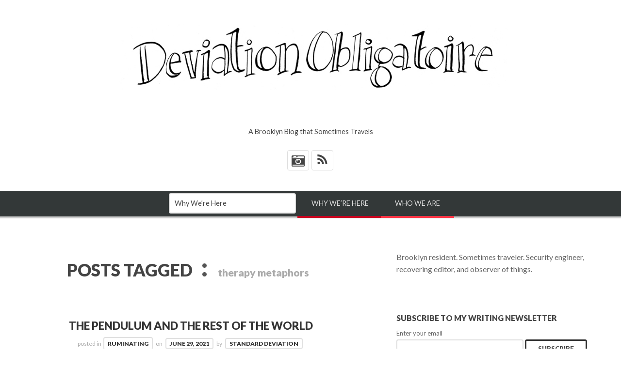

--- FILE ---
content_type: text/html; charset=UTF-8
request_url: https://www.deviationobligatoire.com/tag/therapy-metaphors/
body_size: 16361
content:
<!doctype html>

<html lang="en-US" data-fixed-nav="true">
<head>
	<meta charset="UTF-8">
    <meta name="viewport" content="width=device-width, initial-scale=1, maximum-scale=1">
    <meta http-equiv="X-UA-Compatible" content="IE=edge,chrome=1">
    
	<title>therapy metaphors Archives - Deviation Obligatoire</title>
    
    <!--[if lte IE 9]>
        <script src="https://www.deviationobligatoire.com/wp-content/themes/bloggy-v2-0/js/html5shiv.js"></script>
        <script src="https://www.deviationobligatoire.com/wp-content/themes/bloggy-v2-0/js/selectivizr-min.js"></script>
    <![endif]-->
	
		
	<meta name='robots' content='index, follow, max-image-preview:large, max-snippet:-1, max-video-preview:-1' />

	<!-- This site is optimized with the Yoast SEO plugin v26.5 - https://yoast.com/wordpress/plugins/seo/ -->
	<link rel="canonical" href="https://www.deviationobligatoire.com/tag/therapy-metaphors/" />
	<meta property="og:locale" content="en_US" />
	<meta property="og:type" content="article" />
	<meta property="og:title" content="therapy metaphors Archives - Deviation Obligatoire" />
	<meta property="og:url" content="https://www.deviationobligatoire.com/tag/therapy-metaphors/" />
	<meta property="og:site_name" content="Deviation Obligatoire" />
	<meta name="twitter:card" content="summary_large_image" />
	<meta name="twitter:site" content="@breanneboland" />
	<script type="application/ld+json" class="yoast-schema-graph">{"@context":"https://schema.org","@graph":[{"@type":"CollectionPage","@id":"https://www.deviationobligatoire.com/tag/therapy-metaphors/","url":"https://www.deviationobligatoire.com/tag/therapy-metaphors/","name":"therapy metaphors Archives - Deviation Obligatoire","isPartOf":{"@id":"https://www.deviationobligatoire.com/#website"},"breadcrumb":{"@id":"https://www.deviationobligatoire.com/tag/therapy-metaphors/#breadcrumb"},"inLanguage":"en-US"},{"@type":"BreadcrumbList","@id":"https://www.deviationobligatoire.com/tag/therapy-metaphors/#breadcrumb","itemListElement":[{"@type":"ListItem","position":1,"name":"Home","item":"https://www.deviationobligatoire.com/"},{"@type":"ListItem","position":2,"name":"therapy metaphors"}]},{"@type":"WebSite","@id":"https://www.deviationobligatoire.com/#website","url":"https://www.deviationobligatoire.com/","name":"Deviation Obligatoire","description":"A Brooklyn Blog that Sometimes Travels","potentialAction":[{"@type":"SearchAction","target":{"@type":"EntryPoint","urlTemplate":"https://www.deviationobligatoire.com/?s={search_term_string}"},"query-input":{"@type":"PropertyValueSpecification","valueRequired":true,"valueName":"search_term_string"}}],"inLanguage":"en-US"}]}</script>
	<!-- / Yoast SEO plugin. -->


<link rel='dns-prefetch' href='//fonts.googleapis.com' />
<link rel="alternate" type="application/rss+xml" title="Deviation Obligatoire &raquo; Feed" href="https://www.deviationobligatoire.com/feed/" />
<link rel="alternate" type="application/rss+xml" title="Deviation Obligatoire &raquo; Comments Feed" href="https://www.deviationobligatoire.com/comments/feed/" />
<link rel="alternate" type="application/rss+xml" title="Deviation Obligatoire &raquo; therapy metaphors Tag Feed" href="https://www.deviationobligatoire.com/tag/therapy-metaphors/feed/" />
<style id='wp-img-auto-sizes-contain-inline-css' type='text/css'>
img:is([sizes=auto i],[sizes^="auto," i]){contain-intrinsic-size:3000px 1500px}
/*# sourceURL=wp-img-auto-sizes-contain-inline-css */
</style>
<style id='wp-emoji-styles-inline-css' type='text/css'>

	img.wp-smiley, img.emoji {
		display: inline !important;
		border: none !important;
		box-shadow: none !important;
		height: 1em !important;
		width: 1em !important;
		margin: 0 0.07em !important;
		vertical-align: -0.1em !important;
		background: none !important;
		padding: 0 !important;
	}
/*# sourceURL=wp-emoji-styles-inline-css */
</style>
<style id='wp-block-library-inline-css' type='text/css'>
:root{--wp-block-synced-color:#7a00df;--wp-block-synced-color--rgb:122,0,223;--wp-bound-block-color:var(--wp-block-synced-color);--wp-editor-canvas-background:#ddd;--wp-admin-theme-color:#007cba;--wp-admin-theme-color--rgb:0,124,186;--wp-admin-theme-color-darker-10:#006ba1;--wp-admin-theme-color-darker-10--rgb:0,107,160.5;--wp-admin-theme-color-darker-20:#005a87;--wp-admin-theme-color-darker-20--rgb:0,90,135;--wp-admin-border-width-focus:2px}@media (min-resolution:192dpi){:root{--wp-admin-border-width-focus:1.5px}}.wp-element-button{cursor:pointer}:root .has-very-light-gray-background-color{background-color:#eee}:root .has-very-dark-gray-background-color{background-color:#313131}:root .has-very-light-gray-color{color:#eee}:root .has-very-dark-gray-color{color:#313131}:root .has-vivid-green-cyan-to-vivid-cyan-blue-gradient-background{background:linear-gradient(135deg,#00d084,#0693e3)}:root .has-purple-crush-gradient-background{background:linear-gradient(135deg,#34e2e4,#4721fb 50%,#ab1dfe)}:root .has-hazy-dawn-gradient-background{background:linear-gradient(135deg,#faaca8,#dad0ec)}:root .has-subdued-olive-gradient-background{background:linear-gradient(135deg,#fafae1,#67a671)}:root .has-atomic-cream-gradient-background{background:linear-gradient(135deg,#fdd79a,#004a59)}:root .has-nightshade-gradient-background{background:linear-gradient(135deg,#330968,#31cdcf)}:root .has-midnight-gradient-background{background:linear-gradient(135deg,#020381,#2874fc)}:root{--wp--preset--font-size--normal:16px;--wp--preset--font-size--huge:42px}.has-regular-font-size{font-size:1em}.has-larger-font-size{font-size:2.625em}.has-normal-font-size{font-size:var(--wp--preset--font-size--normal)}.has-huge-font-size{font-size:var(--wp--preset--font-size--huge)}.has-text-align-center{text-align:center}.has-text-align-left{text-align:left}.has-text-align-right{text-align:right}.has-fit-text{white-space:nowrap!important}#end-resizable-editor-section{display:none}.aligncenter{clear:both}.items-justified-left{justify-content:flex-start}.items-justified-center{justify-content:center}.items-justified-right{justify-content:flex-end}.items-justified-space-between{justify-content:space-between}.screen-reader-text{border:0;clip-path:inset(50%);height:1px;margin:-1px;overflow:hidden;padding:0;position:absolute;width:1px;word-wrap:normal!important}.screen-reader-text:focus{background-color:#ddd;clip-path:none;color:#444;display:block;font-size:1em;height:auto;left:5px;line-height:normal;padding:15px 23px 14px;text-decoration:none;top:5px;width:auto;z-index:100000}html :where(.has-border-color){border-style:solid}html :where([style*=border-top-color]){border-top-style:solid}html :where([style*=border-right-color]){border-right-style:solid}html :where([style*=border-bottom-color]){border-bottom-style:solid}html :where([style*=border-left-color]){border-left-style:solid}html :where([style*=border-width]){border-style:solid}html :where([style*=border-top-width]){border-top-style:solid}html :where([style*=border-right-width]){border-right-style:solid}html :where([style*=border-bottom-width]){border-bottom-style:solid}html :where([style*=border-left-width]){border-left-style:solid}html :where(img[class*=wp-image-]){height:auto;max-width:100%}:where(figure){margin:0 0 1em}html :where(.is-position-sticky){--wp-admin--admin-bar--position-offset:var(--wp-admin--admin-bar--height,0px)}@media screen and (max-width:600px){html :where(.is-position-sticky){--wp-admin--admin-bar--position-offset:0px}}

/*# sourceURL=wp-block-library-inline-css */
</style><style id='wp-block-image-inline-css' type='text/css'>
.wp-block-image>a,.wp-block-image>figure>a{display:inline-block}.wp-block-image img{box-sizing:border-box;height:auto;max-width:100%;vertical-align:bottom}@media not (prefers-reduced-motion){.wp-block-image img.hide{visibility:hidden}.wp-block-image img.show{animation:show-content-image .4s}}.wp-block-image[style*=border-radius] img,.wp-block-image[style*=border-radius]>a{border-radius:inherit}.wp-block-image.has-custom-border img{box-sizing:border-box}.wp-block-image.aligncenter{text-align:center}.wp-block-image.alignfull>a,.wp-block-image.alignwide>a{width:100%}.wp-block-image.alignfull img,.wp-block-image.alignwide img{height:auto;width:100%}.wp-block-image .aligncenter,.wp-block-image .alignleft,.wp-block-image .alignright,.wp-block-image.aligncenter,.wp-block-image.alignleft,.wp-block-image.alignright{display:table}.wp-block-image .aligncenter>figcaption,.wp-block-image .alignleft>figcaption,.wp-block-image .alignright>figcaption,.wp-block-image.aligncenter>figcaption,.wp-block-image.alignleft>figcaption,.wp-block-image.alignright>figcaption{caption-side:bottom;display:table-caption}.wp-block-image .alignleft{float:left;margin:.5em 1em .5em 0}.wp-block-image .alignright{float:right;margin:.5em 0 .5em 1em}.wp-block-image .aligncenter{margin-left:auto;margin-right:auto}.wp-block-image :where(figcaption){margin-bottom:1em;margin-top:.5em}.wp-block-image.is-style-circle-mask img{border-radius:9999px}@supports ((-webkit-mask-image:none) or (mask-image:none)) or (-webkit-mask-image:none){.wp-block-image.is-style-circle-mask img{border-radius:0;-webkit-mask-image:url('data:image/svg+xml;utf8,<svg viewBox="0 0 100 100" xmlns="http://www.w3.org/2000/svg"><circle cx="50" cy="50" r="50"/></svg>');mask-image:url('data:image/svg+xml;utf8,<svg viewBox="0 0 100 100" xmlns="http://www.w3.org/2000/svg"><circle cx="50" cy="50" r="50"/></svg>');mask-mode:alpha;-webkit-mask-position:center;mask-position:center;-webkit-mask-repeat:no-repeat;mask-repeat:no-repeat;-webkit-mask-size:contain;mask-size:contain}}:root :where(.wp-block-image.is-style-rounded img,.wp-block-image .is-style-rounded img){border-radius:9999px}.wp-block-image figure{margin:0}.wp-lightbox-container{display:flex;flex-direction:column;position:relative}.wp-lightbox-container img{cursor:zoom-in}.wp-lightbox-container img:hover+button{opacity:1}.wp-lightbox-container button{align-items:center;backdrop-filter:blur(16px) saturate(180%);background-color:#5a5a5a40;border:none;border-radius:4px;cursor:zoom-in;display:flex;height:20px;justify-content:center;opacity:0;padding:0;position:absolute;right:16px;text-align:center;top:16px;width:20px;z-index:100}@media not (prefers-reduced-motion){.wp-lightbox-container button{transition:opacity .2s ease}}.wp-lightbox-container button:focus-visible{outline:3px auto #5a5a5a40;outline:3px auto -webkit-focus-ring-color;outline-offset:3px}.wp-lightbox-container button:hover{cursor:pointer;opacity:1}.wp-lightbox-container button:focus{opacity:1}.wp-lightbox-container button:focus,.wp-lightbox-container button:hover,.wp-lightbox-container button:not(:hover):not(:active):not(.has-background){background-color:#5a5a5a40;border:none}.wp-lightbox-overlay{box-sizing:border-box;cursor:zoom-out;height:100vh;left:0;overflow:hidden;position:fixed;top:0;visibility:hidden;width:100%;z-index:100000}.wp-lightbox-overlay .close-button{align-items:center;cursor:pointer;display:flex;justify-content:center;min-height:40px;min-width:40px;padding:0;position:absolute;right:calc(env(safe-area-inset-right) + 16px);top:calc(env(safe-area-inset-top) + 16px);z-index:5000000}.wp-lightbox-overlay .close-button:focus,.wp-lightbox-overlay .close-button:hover,.wp-lightbox-overlay .close-button:not(:hover):not(:active):not(.has-background){background:none;border:none}.wp-lightbox-overlay .lightbox-image-container{height:var(--wp--lightbox-container-height);left:50%;overflow:hidden;position:absolute;top:50%;transform:translate(-50%,-50%);transform-origin:top left;width:var(--wp--lightbox-container-width);z-index:9999999999}.wp-lightbox-overlay .wp-block-image{align-items:center;box-sizing:border-box;display:flex;height:100%;justify-content:center;margin:0;position:relative;transform-origin:0 0;width:100%;z-index:3000000}.wp-lightbox-overlay .wp-block-image img{height:var(--wp--lightbox-image-height);min-height:var(--wp--lightbox-image-height);min-width:var(--wp--lightbox-image-width);width:var(--wp--lightbox-image-width)}.wp-lightbox-overlay .wp-block-image figcaption{display:none}.wp-lightbox-overlay button{background:none;border:none}.wp-lightbox-overlay .scrim{background-color:#fff;height:100%;opacity:.9;position:absolute;width:100%;z-index:2000000}.wp-lightbox-overlay.active{visibility:visible}@media not (prefers-reduced-motion){.wp-lightbox-overlay.active{animation:turn-on-visibility .25s both}.wp-lightbox-overlay.active img{animation:turn-on-visibility .35s both}.wp-lightbox-overlay.show-closing-animation:not(.active){animation:turn-off-visibility .35s both}.wp-lightbox-overlay.show-closing-animation:not(.active) img{animation:turn-off-visibility .25s both}.wp-lightbox-overlay.zoom.active{animation:none;opacity:1;visibility:visible}.wp-lightbox-overlay.zoom.active .lightbox-image-container{animation:lightbox-zoom-in .4s}.wp-lightbox-overlay.zoom.active .lightbox-image-container img{animation:none}.wp-lightbox-overlay.zoom.active .scrim{animation:turn-on-visibility .4s forwards}.wp-lightbox-overlay.zoom.show-closing-animation:not(.active){animation:none}.wp-lightbox-overlay.zoom.show-closing-animation:not(.active) .lightbox-image-container{animation:lightbox-zoom-out .4s}.wp-lightbox-overlay.zoom.show-closing-animation:not(.active) .lightbox-image-container img{animation:none}.wp-lightbox-overlay.zoom.show-closing-animation:not(.active) .scrim{animation:turn-off-visibility .4s forwards}}@keyframes show-content-image{0%{visibility:hidden}99%{visibility:hidden}to{visibility:visible}}@keyframes turn-on-visibility{0%{opacity:0}to{opacity:1}}@keyframes turn-off-visibility{0%{opacity:1;visibility:visible}99%{opacity:0;visibility:visible}to{opacity:0;visibility:hidden}}@keyframes lightbox-zoom-in{0%{transform:translate(calc((-100vw + var(--wp--lightbox-scrollbar-width))/2 + var(--wp--lightbox-initial-left-position)),calc(-50vh + var(--wp--lightbox-initial-top-position))) scale(var(--wp--lightbox-scale))}to{transform:translate(-50%,-50%) scale(1)}}@keyframes lightbox-zoom-out{0%{transform:translate(-50%,-50%) scale(1);visibility:visible}99%{visibility:visible}to{transform:translate(calc((-100vw + var(--wp--lightbox-scrollbar-width))/2 + var(--wp--lightbox-initial-left-position)),calc(-50vh + var(--wp--lightbox-initial-top-position))) scale(var(--wp--lightbox-scale));visibility:hidden}}
/*# sourceURL=https://www.deviationobligatoire.com/wp-includes/blocks/image/style.min.css */
</style>
<style id='wp-block-paragraph-inline-css' type='text/css'>
.is-small-text{font-size:.875em}.is-regular-text{font-size:1em}.is-large-text{font-size:2.25em}.is-larger-text{font-size:3em}.has-drop-cap:not(:focus):first-letter{float:left;font-size:8.4em;font-style:normal;font-weight:100;line-height:.68;margin:.05em .1em 0 0;text-transform:uppercase}body.rtl .has-drop-cap:not(:focus):first-letter{float:none;margin-left:.1em}p.has-drop-cap.has-background{overflow:hidden}:root :where(p.has-background){padding:1.25em 2.375em}:where(p.has-text-color:not(.has-link-color)) a{color:inherit}p.has-text-align-left[style*="writing-mode:vertical-lr"],p.has-text-align-right[style*="writing-mode:vertical-rl"]{rotate:180deg}
/*# sourceURL=https://www.deviationobligatoire.com/wp-includes/blocks/paragraph/style.min.css */
</style>
<style id='global-styles-inline-css' type='text/css'>
:root{--wp--preset--aspect-ratio--square: 1;--wp--preset--aspect-ratio--4-3: 4/3;--wp--preset--aspect-ratio--3-4: 3/4;--wp--preset--aspect-ratio--3-2: 3/2;--wp--preset--aspect-ratio--2-3: 2/3;--wp--preset--aspect-ratio--16-9: 16/9;--wp--preset--aspect-ratio--9-16: 9/16;--wp--preset--color--black: #000000;--wp--preset--color--cyan-bluish-gray: #abb8c3;--wp--preset--color--white: #ffffff;--wp--preset--color--pale-pink: #f78da7;--wp--preset--color--vivid-red: #cf2e2e;--wp--preset--color--luminous-vivid-orange: #ff6900;--wp--preset--color--luminous-vivid-amber: #fcb900;--wp--preset--color--light-green-cyan: #7bdcb5;--wp--preset--color--vivid-green-cyan: #00d084;--wp--preset--color--pale-cyan-blue: #8ed1fc;--wp--preset--color--vivid-cyan-blue: #0693e3;--wp--preset--color--vivid-purple: #9b51e0;--wp--preset--gradient--vivid-cyan-blue-to-vivid-purple: linear-gradient(135deg,rgb(6,147,227) 0%,rgb(155,81,224) 100%);--wp--preset--gradient--light-green-cyan-to-vivid-green-cyan: linear-gradient(135deg,rgb(122,220,180) 0%,rgb(0,208,130) 100%);--wp--preset--gradient--luminous-vivid-amber-to-luminous-vivid-orange: linear-gradient(135deg,rgb(252,185,0) 0%,rgb(255,105,0) 100%);--wp--preset--gradient--luminous-vivid-orange-to-vivid-red: linear-gradient(135deg,rgb(255,105,0) 0%,rgb(207,46,46) 100%);--wp--preset--gradient--very-light-gray-to-cyan-bluish-gray: linear-gradient(135deg,rgb(238,238,238) 0%,rgb(169,184,195) 100%);--wp--preset--gradient--cool-to-warm-spectrum: linear-gradient(135deg,rgb(74,234,220) 0%,rgb(151,120,209) 20%,rgb(207,42,186) 40%,rgb(238,44,130) 60%,rgb(251,105,98) 80%,rgb(254,248,76) 100%);--wp--preset--gradient--blush-light-purple: linear-gradient(135deg,rgb(255,206,236) 0%,rgb(152,150,240) 100%);--wp--preset--gradient--blush-bordeaux: linear-gradient(135deg,rgb(254,205,165) 0%,rgb(254,45,45) 50%,rgb(107,0,62) 100%);--wp--preset--gradient--luminous-dusk: linear-gradient(135deg,rgb(255,203,112) 0%,rgb(199,81,192) 50%,rgb(65,88,208) 100%);--wp--preset--gradient--pale-ocean: linear-gradient(135deg,rgb(255,245,203) 0%,rgb(182,227,212) 50%,rgb(51,167,181) 100%);--wp--preset--gradient--electric-grass: linear-gradient(135deg,rgb(202,248,128) 0%,rgb(113,206,126) 100%);--wp--preset--gradient--midnight: linear-gradient(135deg,rgb(2,3,129) 0%,rgb(40,116,252) 100%);--wp--preset--font-size--small: 13px;--wp--preset--font-size--medium: 20px;--wp--preset--font-size--large: 36px;--wp--preset--font-size--x-large: 42px;--wp--preset--spacing--20: 0.44rem;--wp--preset--spacing--30: 0.67rem;--wp--preset--spacing--40: 1rem;--wp--preset--spacing--50: 1.5rem;--wp--preset--spacing--60: 2.25rem;--wp--preset--spacing--70: 3.38rem;--wp--preset--spacing--80: 5.06rem;--wp--preset--shadow--natural: 6px 6px 9px rgba(0, 0, 0, 0.2);--wp--preset--shadow--deep: 12px 12px 50px rgba(0, 0, 0, 0.4);--wp--preset--shadow--sharp: 6px 6px 0px rgba(0, 0, 0, 0.2);--wp--preset--shadow--outlined: 6px 6px 0px -3px rgb(255, 255, 255), 6px 6px rgb(0, 0, 0);--wp--preset--shadow--crisp: 6px 6px 0px rgb(0, 0, 0);}:where(.is-layout-flex){gap: 0.5em;}:where(.is-layout-grid){gap: 0.5em;}body .is-layout-flex{display: flex;}.is-layout-flex{flex-wrap: wrap;align-items: center;}.is-layout-flex > :is(*, div){margin: 0;}body .is-layout-grid{display: grid;}.is-layout-grid > :is(*, div){margin: 0;}:where(.wp-block-columns.is-layout-flex){gap: 2em;}:where(.wp-block-columns.is-layout-grid){gap: 2em;}:where(.wp-block-post-template.is-layout-flex){gap: 1.25em;}:where(.wp-block-post-template.is-layout-grid){gap: 1.25em;}.has-black-color{color: var(--wp--preset--color--black) !important;}.has-cyan-bluish-gray-color{color: var(--wp--preset--color--cyan-bluish-gray) !important;}.has-white-color{color: var(--wp--preset--color--white) !important;}.has-pale-pink-color{color: var(--wp--preset--color--pale-pink) !important;}.has-vivid-red-color{color: var(--wp--preset--color--vivid-red) !important;}.has-luminous-vivid-orange-color{color: var(--wp--preset--color--luminous-vivid-orange) !important;}.has-luminous-vivid-amber-color{color: var(--wp--preset--color--luminous-vivid-amber) !important;}.has-light-green-cyan-color{color: var(--wp--preset--color--light-green-cyan) !important;}.has-vivid-green-cyan-color{color: var(--wp--preset--color--vivid-green-cyan) !important;}.has-pale-cyan-blue-color{color: var(--wp--preset--color--pale-cyan-blue) !important;}.has-vivid-cyan-blue-color{color: var(--wp--preset--color--vivid-cyan-blue) !important;}.has-vivid-purple-color{color: var(--wp--preset--color--vivid-purple) !important;}.has-black-background-color{background-color: var(--wp--preset--color--black) !important;}.has-cyan-bluish-gray-background-color{background-color: var(--wp--preset--color--cyan-bluish-gray) !important;}.has-white-background-color{background-color: var(--wp--preset--color--white) !important;}.has-pale-pink-background-color{background-color: var(--wp--preset--color--pale-pink) !important;}.has-vivid-red-background-color{background-color: var(--wp--preset--color--vivid-red) !important;}.has-luminous-vivid-orange-background-color{background-color: var(--wp--preset--color--luminous-vivid-orange) !important;}.has-luminous-vivid-amber-background-color{background-color: var(--wp--preset--color--luminous-vivid-amber) !important;}.has-light-green-cyan-background-color{background-color: var(--wp--preset--color--light-green-cyan) !important;}.has-vivid-green-cyan-background-color{background-color: var(--wp--preset--color--vivid-green-cyan) !important;}.has-pale-cyan-blue-background-color{background-color: var(--wp--preset--color--pale-cyan-blue) !important;}.has-vivid-cyan-blue-background-color{background-color: var(--wp--preset--color--vivid-cyan-blue) !important;}.has-vivid-purple-background-color{background-color: var(--wp--preset--color--vivid-purple) !important;}.has-black-border-color{border-color: var(--wp--preset--color--black) !important;}.has-cyan-bluish-gray-border-color{border-color: var(--wp--preset--color--cyan-bluish-gray) !important;}.has-white-border-color{border-color: var(--wp--preset--color--white) !important;}.has-pale-pink-border-color{border-color: var(--wp--preset--color--pale-pink) !important;}.has-vivid-red-border-color{border-color: var(--wp--preset--color--vivid-red) !important;}.has-luminous-vivid-orange-border-color{border-color: var(--wp--preset--color--luminous-vivid-orange) !important;}.has-luminous-vivid-amber-border-color{border-color: var(--wp--preset--color--luminous-vivid-amber) !important;}.has-light-green-cyan-border-color{border-color: var(--wp--preset--color--light-green-cyan) !important;}.has-vivid-green-cyan-border-color{border-color: var(--wp--preset--color--vivid-green-cyan) !important;}.has-pale-cyan-blue-border-color{border-color: var(--wp--preset--color--pale-cyan-blue) !important;}.has-vivid-cyan-blue-border-color{border-color: var(--wp--preset--color--vivid-cyan-blue) !important;}.has-vivid-purple-border-color{border-color: var(--wp--preset--color--vivid-purple) !important;}.has-vivid-cyan-blue-to-vivid-purple-gradient-background{background: var(--wp--preset--gradient--vivid-cyan-blue-to-vivid-purple) !important;}.has-light-green-cyan-to-vivid-green-cyan-gradient-background{background: var(--wp--preset--gradient--light-green-cyan-to-vivid-green-cyan) !important;}.has-luminous-vivid-amber-to-luminous-vivid-orange-gradient-background{background: var(--wp--preset--gradient--luminous-vivid-amber-to-luminous-vivid-orange) !important;}.has-luminous-vivid-orange-to-vivid-red-gradient-background{background: var(--wp--preset--gradient--luminous-vivid-orange-to-vivid-red) !important;}.has-very-light-gray-to-cyan-bluish-gray-gradient-background{background: var(--wp--preset--gradient--very-light-gray-to-cyan-bluish-gray) !important;}.has-cool-to-warm-spectrum-gradient-background{background: var(--wp--preset--gradient--cool-to-warm-spectrum) !important;}.has-blush-light-purple-gradient-background{background: var(--wp--preset--gradient--blush-light-purple) !important;}.has-blush-bordeaux-gradient-background{background: var(--wp--preset--gradient--blush-bordeaux) !important;}.has-luminous-dusk-gradient-background{background: var(--wp--preset--gradient--luminous-dusk) !important;}.has-pale-ocean-gradient-background{background: var(--wp--preset--gradient--pale-ocean) !important;}.has-electric-grass-gradient-background{background: var(--wp--preset--gradient--electric-grass) !important;}.has-midnight-gradient-background{background: var(--wp--preset--gradient--midnight) !important;}.has-small-font-size{font-size: var(--wp--preset--font-size--small) !important;}.has-medium-font-size{font-size: var(--wp--preset--font-size--medium) !important;}.has-large-font-size{font-size: var(--wp--preset--font-size--large) !important;}.has-x-large-font-size{font-size: var(--wp--preset--font-size--x-large) !important;}
/*# sourceURL=global-styles-inline-css */
</style>

<style id='classic-theme-styles-inline-css' type='text/css'>
/*! This file is auto-generated */
.wp-block-button__link{color:#fff;background-color:#32373c;border-radius:9999px;box-shadow:none;text-decoration:none;padding:calc(.667em + 2px) calc(1.333em + 2px);font-size:1.125em}.wp-block-file__button{background:#32373c;color:#fff;text-decoration:none}
/*# sourceURL=/wp-includes/css/classic-themes.min.css */
</style>
<link rel='stylesheet' id='lato-css' href='https://fonts.googleapis.com/css?family=Lato%3A100%2C300%2C400%2C700%2C900%2C100italic%2C300italic%2C400italic%2C700italic%2C900italic&#038;ver=6.9' type='text/css' media='all' />
<link rel='stylesheet' id='clicker-script-css' href='https://fonts.googleapis.com/css?family=Clicker+Script&#038;ver=6.9' type='text/css' media='all' />
<link rel='stylesheet' id='print-css' href='https://www.deviationobligatoire.com/wp-content/themes/bloggy-v2-0/css/print.css' type='text/css' media='print' />
<link rel='stylesheet' id='grid-css' href='https://www.deviationobligatoire.com/wp-content/themes/bloggy-v2-0/css/grid.css?ver=6.9' type='text/css' media='all' />
<link rel='stylesheet' id='normalize-css' href='https://www.deviationobligatoire.com/wp-content/themes/bloggy-v2-0/css/normalize.css?ver=6.9' type='text/css' media='all' />
<link rel='stylesheet' id='font-awesome-css' href='https://www.deviationobligatoire.com/wp-content/themes/bloggy-v2-0/css/font-awesome.css?ver=6.9' type='text/css' media='all' />
<link rel='stylesheet' id='google-code-prettify-css' href='https://www.deviationobligatoire.com/wp-content/themes/bloggy-v2-0/js/google-code-prettify/prettify.css?ver=6.9' type='text/css' media='all' />
<link rel='stylesheet' id='uniform-css' href='https://www.deviationobligatoire.com/wp-content/themes/bloggy-v2-0/css/uniform.default.css?ver=6.9' type='text/css' media='all' />
<link rel='stylesheet' id='flex-slider-css' href='https://www.deviationobligatoire.com/wp-content/themes/bloggy-v2-0/css/flexslider.css?ver=6.9' type='text/css' media='all' />
<link rel='stylesheet' id='mediaelementplayer-css' href='https://www.deviationobligatoire.com/wp-content/themes/bloggy-v2-0/js/mediaelement/mediaelementplayer.css?ver=6.9' type='text/css' media='all' />
<link rel='stylesheet' id='gamma-gallery-css' href='https://www.deviationobligatoire.com/wp-content/themes/bloggy-v2-0/css/gamma-gallery.css?ver=6.9' type='text/css' media='all' />
<link rel='stylesheet' id='main-css' href='https://www.deviationobligatoire.com/wp-content/themes/bloggy-v2-0/css/main.css?ver=6.9' type='text/css' media='all' />
<link rel='stylesheet' id='fancybox-css' href='https://www.deviationobligatoire.com/wp-content/themes/bloggy-v2-0/css/jquery.fancybox-1.3.4.css?ver=6.9' type='text/css' media='all' />
<link rel='stylesheet' id='wp-fix-css' href='https://www.deviationobligatoire.com/wp-content/themes/bloggy-v2-0/css/wp-fix.css?ver=6.9' type='text/css' media='all' />
<script type="text/javascript" src="https://www.deviationobligatoire.com/wp-includes/js/jquery/jquery.min.js?ver=3.7.1" id="jquery-core-js"></script>
<script type="text/javascript" src="https://www.deviationobligatoire.com/wp-includes/js/jquery/jquery-migrate.min.js?ver=3.4.1" id="jquery-migrate-js"></script>
<link rel="https://api.w.org/" href="https://www.deviationobligatoire.com/wp-json/" /><link rel="alternate" title="JSON" type="application/json" href="https://www.deviationobligatoire.com/wp-json/wp/v2/tags/771" /><link rel="EditURI" type="application/rsd+xml" title="RSD" href="https://www.deviationobligatoire.com/xmlrpc.php?rsd" />
<meta name="generator" content="WordPress 6.9" />

<link rel="stylesheet" type="text/css" href="https://www.deviationobligatoire.com/wp-content/themes/bloggy-v2-0/style.css">

		<link rel="shortcut icon" href="https://www.deviationobligatoire.com/wp-content/uploads/2013/09/favicon.ico">
<link rel="apple-touch-icon-precomposed" href="https://www.deviationobligatoire.com/wp-content/uploads/2013/09/apple-thingy-57x57.png">
<link rel="apple-touch-icon-precomposed" sizes="72x72" href="https://www.deviationobligatoire.com/wp-content/uploads/2013/09/apple-thingy-72x72.png">
<link rel="apple-touch-icon-precomposed" sizes="114x114" href="https://www.deviationobligatoire.com/wp-content/uploads/2013/09/apple-thingy-114x114.png">
<link rel="apple-touch-icon-precomposed" sizes="144x144" href="https://www.deviationobligatoire.com/wp-content/uploads/2013/09/apple-thingy-144x144.png">

<link rel="stylesheet" type="text/css" href="https://fonts.googleapis.com/css?family=Clicker Script">
<link rel="stylesheet" type="text/css" href="https://fonts.googleapis.com/css?family=Lato">
<link rel="stylesheet" type="text/css" href="https://fonts.googleapis.com/css?family=Lato">
<link rel="stylesheet" type="text/css" href="https://fonts.googleapis.com/css?family=Lato">

<style type="text/css">

	.format-link .link-content a:hover, .site-content h1 a:hover { color: #009966; }

	.entry-meta a:hover, .nav-single a:hover, .comment-meta a:hover, .comment-reply-link:hover, .navigation a:hover,
	.post-pagination a:hover, .related-posts a:hover, .archives a:hover, .entry-content a.more-link:hover,
	.launch-wrap a:hover, .archives-tag.post-list a:hover, .tagcloud a:hover, input[type=submit]:hover, input[type=button]:hover,
	button:hover, a.button:hover, .mejs-controls .mejs-time-rail .mejs-time-loaded, .flex-direction-nav a:hover { background-color: #009966; }

	input:not([type=submit]):not([type=button]):not([type=file]):not([type=radio]):not([type=checkbox]):focus,
	textarea:focus, input:focus, select:focus, div.uploader:hover, div.selector.focus, .map iframe { border-color: #009966; }

	.tabs .tab-titles li a.active, .main-navigation ul ul ul:after { border-top-color: #009966; }

	.main-navigation ul ul ul { border-right-color: #009966; }

		
	a { color: #009966; }

	a:hover { color: #48B814; }

	.main-navigation > ul > .current_page_item > a, .main-navigation > ul > .current-menu-item > a { color: #ffffff; }

	h1.site-title, h1.site-title a { font-family: "Clicker Script", Georgia, serif; }

	h1, h2, h3, h4, h5, h6 { font-family: "Lato", Georgia, serif; }

	.main-navigation ul li { font-family: "Lato", Georgia, serif; }

	html { font-family: "Lato", Georgia, serif; }

</style>

		</head>

<body data-rsssl=1 class="archive tag tag-therapy-metaphors tag-771 wp-theme-bloggy-v2-0 wpb-js-composer js-comp-ver-3.6.14.1 vc_responsive">

    <div id="page" class="hfeed site"> 
        <header class="site-header wrapper" role="banner">
			<div class="row">
			    <hgroup>
					<h1 class="site-title">
															<a rel="home" href="https://www.deviationobligatoire.com/">
										<img alt="Deviation Obligatoire" src="https://www.deviationobligatoire.com/wp-content/uploads/2013/08/do-logo-wp3.jpg">
									</a>
													</h1>
					<!-- end .site-title -->
					
					<h2 class="site-description">
						A Brooklyn Blog that Sometimes Travels					</h2>
					<!-- end .site-description -->
			    </hgroup>
				
							<div class="textwidget"><ul class="social">
<li><a target="_blank" class="instagram" href="http://instagram.com/deviation.obligatoire/"></a></li>
<li><a target="_blank" class="rss" href="https://www.deviationobligatoire.com/feed/">&#42;</a></li>
</ul></div>
						
			    <nav id="site-navigation" class="main-navigation clearfix" role="navigation">
					<ul class="menu-default"><li class="page_item page-item-18"><a href="https://www.deviationobligatoire.com/why-we-are-here/">Why We&#8217;re Here</a></li><li class="page_item page-item-24"><a href="https://www.deviationobligatoire.com/who-we-are/">Who We Are</a></li></ul>
			    </nav>
			    <!-- end #site-navigation -->
				
                <div class="header-search">
                    <form id="search-form" role="search" method="get" action="https://www.deviationobligatoire.com/">
						<input type="text" id="search" name="s" value="" placeholder="ENTER KEYWORD" required="required">
						
						<input type="submit" id="search-submit" title="Search" value="&#8594;">
                    </form>
                </div>
				<!-- end .header-search -->
			</div>
			<!-- end .row -->
        </header>
        <!-- end .site-header -->
		
				
        <section id="main" class="middle wrapper">
			<div class="row row-fluid blog-with-sidebar">
<div id="primary" class="site-content span7">
	<div id="content" role="main">
		<div class="post-archive blog-posts row">
			<header class="page-header">
				<h1 class="page-title">
					POSTS TAGGED						
						<span class="on">:</span>
						
						<span>therapy metaphors</span>
				</h1>
				<!-- end .page-title -->
			</header>
			<!-- end .page-header -->
			
			<article id="post-2016" class="clearfix post-2016 post type-post status-publish format-standard hentry category-ruminating tag-capri tag-covid tag-therapy-metaphors">
	<header class="entry-header">
		<h1 class="entry-title">
						<a  rel="bookmark" href="https://www.deviationobligatoire.com/2021/06/29/the-pendulum-and-the-rest-of-the-world/">The Pendulum and the Rest of the World</a>
		</h1>
		<!-- end .entry-title -->
	</header>
	<!-- end .entry-header -->
	
	<footer class="entry-meta">
		<span class="post-category">
			posted in<a href="https://www.deviationobligatoire.com/category/ruminating/" rel="category tag">Ruminating</a>		</span>
		<!-- end .post-category -->
		
		on <a href="https://www.deviationobligatoire.com/2021/06/29/the-pendulum-and-the-rest-of-the-world/" title="10:28 am" rel="bookmark"><time class="entry-date" datetime="2012-11-09T23:15:57+00:00">June 29, 2021</time></a>
		
		<span class="by-author"> by			<span class="author vcard">
				<a class="url fn n" href="https://www.deviationobligatoire.com/author/pantsmuffin/" title="View all posts by Standard Deviation" rel="author">Standard Deviation</a>
			</span>
			<!-- end .author -->
		</span>
		<!-- end .by-author -->
		
		<span class="comments-link">
					</span>
		<!-- end .comments-link -->
		
			</footer>
	<!-- end .entry-meta -->
	
		
	<div class="entry-content">
		
<figure class="wp-block-image size-large"><a href="https://www.deviationobligatoire.com/wp-content/uploads/2021/06/off_capri-scaled.jpeg"><img fetchpriority="high" decoding="async" width="1024" height="768" src="https://www.deviationobligatoire.com/wp-content/uploads/2021/06/off_capri-1024x768.jpeg" alt="" class="wp-image-2020" srcset="https://www.deviationobligatoire.com/wp-content/uploads/2021/06/off_capri-1024x768.jpeg 1024w, https://www.deviationobligatoire.com/wp-content/uploads/2021/06/off_capri-300x225.jpeg 300w, https://www.deviationobligatoire.com/wp-content/uploads/2021/06/off_capri-768x576.jpeg 768w, https://www.deviationobligatoire.com/wp-content/uploads/2021/06/off_capri-1536x1152.jpeg 1536w, https://www.deviationobligatoire.com/wp-content/uploads/2021/06/off_capri-2048x1536.jpeg 2048w, https://www.deviationobligatoire.com/wp-content/uploads/2021/06/off_capri-150x113.jpeg 150w, https://www.deviationobligatoire.com/wp-content/uploads/2021/06/off_capri-1200x900.jpeg 1200w, https://www.deviationobligatoire.com/wp-content/uploads/2021/06/off_capri-400x300.jpeg 400w, https://www.deviationobligatoire.com/wp-content/uploads/2021/06/off_capri-800x600.jpeg 800w, https://www.deviationobligatoire.com/wp-content/uploads/2021/06/off_capri-200x150.jpeg 200w" sizes="(max-width: 1024px) 100vw, 1024px" /></a></figure>



<p>When I started seeing a therapist in 2012, she told me that changes in behavior I made wouldn&#8217;t be graceful at first. &#8220;You&#8217;ll be trying something new,&#8221; she said. &#8220;And usually, when people do something against how they were raised or learned to be, that first try at something new and different results in<em> </em>a <em>clang</em>. Like when a pendulum was in the middle, and you pull it to one side and let go.&#8221;</p>



<p>My Seattle therapist has a way with metaphors. It&#8217;s one of the reason we did such good work together; my brain works that way too. I think about her pendulum a lot lately, because mine is <em>moving</em>.</p>



<p>When the June 15th changeover for California Covid practices was first announced, I said a bunch of faux-chill stuff that sounded responsible to me. &#8220;I probably won&#8217;t change anything immediately,&#8221; I said to my small cat. &#8220;I&#8217;m just going to wait and see how things go for a couple weeks first,&#8221; I told my boyfriend. &#8220;I&#8217;m sure it&#8217;s based on data, but I don&#8217;t need to do anything new right away,&#8221; I said to my empty apartment.</p>



<p>All of this felt true. And yet, as some paths have reopened, allowing possibilities that have felt forbidden for a very long fifteen months, a storm grew behind all of my responsible utterances. The storm <em>yelled</em>.</p>



<p>&#8220;WE COULD GO TO PARIS TOMORROW,&#8221; it said. &#8220;QUIT YOUR JOB, PUT YOUR PASSPORT AND A COUPLE PAIRS OF UNDERWEAR IN A TOTE, WE&#8217;RE GOING TO SFO. YOU SHOULD GO TO DEATH GUILD IMMEDIATELY AND EVERY WEEK FROM NOW ON. WHO&#8217;S TOURING, HOW MANY SHOWS CAN WE GO TO.&#8221;</p>



<p><em>Clang</em>.</p>



<p>The storm yells despite us both being aware that this pandemic and everything going on during it has been hell on my energy. That a couple weeks ago, I walked around SoMa for errands, completely safely, but felt exhausted to the point of wordlessness after two hours. That my lower back has some stuff to say about this &#8220;long nights of dancing&#8221; and &#8220;let&#8217;s go stand at concerts for hours&#8221; shit and has for the last several years. The storm yells, and I howl like a dog singing along to an old country record. Awooooooooo. I wish for things. I long. I&#8217;m so tired.</p>



<p>I&#8217;m starting to let myself think about travel, beyond the part where my thwarted longing shrieks in my brain. Oh, a deal to Ireland, how interesting. Why, I could get into Iceland again? That&#8217;s lovely. I think I&#8217;ve realized that my first long trip after <em>all this</em> probably shouldn&#8217;t be to somewhere I don&#8217;t speak the language, because honestly, English hasn&#8217;t been super reliable when I&#8217;ve spoken to people outside of my house over the last fifteen months. Once I realized I was freaked out, I got a somewhat better handle on it, but I&#8217;m still likely to have an &#8220;Enjoy your coffee!&#8221;/&#8221;You too! Oh god, just kill me&#8221; kind of exchange with people.</p>



<p>In the meantime, I&#8217;m considering things I never would have before. I looked at a sales page for a writing instruction cruise today. A couple of months ago, I began to more viscerally understand what appeals to people about all-inclusive resorts. I <em>get</em> them &#8211; I used to write lengthy and loving descriptions of the properties and their amenities for work &#8211; but the idea of an itinerary and such bounded geography didn&#8217;t appeal. But now I&#8217;m like, &#8220;Fewer choices? For days? And they feed me? Let me think about this.&#8221; I don&#8217;t think I will, but I&#8217;m trying to keep the fact that <a rel="noreferrer noopener" href="https://twitter.com/dumbjavel/status/1368736627187679236" target="_blank">the soft animal of my body needs a vet</a> in mind. Boldly striding out of a hotel on day one has been hard when I&#8217;ve had much more substantial emotional reserves than I do right now. When everything&#8217;s been uncertain and often vaguely humiliating for so long, the once-delightful moments of awkwardly figuring things out in unknown lands doesn&#8217;t sound fun, it just sounds like a spicier version of a dish I&#8217;m already sick of.</p>



<p>I&#8217;ve learned over the last year-plus what travel once did for me. I used it to bring contrast into my life; without it, I have gotten thoroughly sick of my aggressively attractive Oakland neighborhood. I used it to learn more about people; without that distraction, I just went ahead and created my own fictional world that covers like 25 years of imaginary people&#8217;s lives. I used it for a break; without being pulled away from my day to day, it&#8217;s a lot harder to disconnect. I can rock a staycation, but physical and mental distance turned out to be really important. I&#8217;m great at shoving my work phone and laptop into a drawer, but there&#8217;s also value to not endlessly trucking the recycling out to the same bin or still getting the same stupid mail. I need to see other lives. I need to know how other versions of <em>me</em> act and feel. In their absence, I ask larger questions: maybe I should live somewhere else? What are other jobs that a person like me could do?* I&#8217;ve scrutinized all the aspects of my everyday life at this point, and &#8211; unsurprisingly &#8211; they all come up wanting in this era. Because most things, as a default, kinda really fucking sucked. </p>



<p>It&#8217;s the kind of mood that results in me saying, honestly, &#8220;I only like writing.&#8221; Because everything else hurts at least some. Because everything else hurts.</p>



<p>So I dream lightly of Ireland. Of a cabin in Montana by a lake (but with wifi, for god&#8217;s sake). A van on the road with a cat in the passenger seat, a flight to Hawaii. Far but not the farthest. A training-wheels trip, designed to make me happy with the least effort. Not an all-inclusive resort with all its problematic shit, but a gentler version of what felt restorative in the past.</p>



<p>Lots of us are going back to the gym right now. I started climbing again a couple of weeks ago and have felt old functions come back to me. First, I remembered how not to be afraid of heights when I&#8217;m on a sturdy rope. Then my wrists and forearms remembered how not to be exhausted so fast. Most recently, I saw my first visible climbing callus on my left hand; others followed shortly after. It&#8217;s just going to be like that with everything. The body and heart remember. You&#8217;ll still love what you loved before. You&#8217;ll remember how to travel further, be embraced by the unknown, be a part of a wider world that has so much to show you.</p>



<p>It&#8217;s just going to take a bit. The pendulum will swing wildly before settling into the new normal. It&#8217;ll be messy, but I believe we&#8217;ll find a good middle ground eventually. I&#8217;ll see you there.</p>



<p>*Answer: nothing as well paid or as consistently interesting as what I&#8217;m already doing.</p>
		
			</div>
	<!-- end .entry-content -->
</article>
<!-- end .post -->			
						<!-- post nav -->
			<nav class="navigation" role="navigation">
				<div class="nav-previous"></div>
				
				<div class="nav-next"></div>
			</nav>
			<!-- end post nav -->
				</div>
		<!-- end .search-results -->
	</div>
	<!-- end #content -->
</div>
<!-- end #primary -->

			<div id="secondary" class="widget-area span5" role="complementary">
				<aside id="block-3" class="widget widget_block widget_text">
<p>Brooklyn resident. Sometimes traveler. Security engineer, recovering editor, and observer of things.</p>
</aside><aside id="custom_html-3" class="widget_text widget widget_custom_html"><h3 class="widget-title">Subscribe to my writing newsletter</h3><div class="textwidget custom-html-widget"><form
  action="https://buttondown.email/api/emails/embed-subscribe/optionalbutencouraged"
  method="post"
  target="popupwindow"
  onsubmit="window.open('https://buttondown.email/optionalbutencouraged', 'popupwindow')"
  class="embeddable-buttondown-form"
>
  <label for="bd-email">Enter your email</label>
  <input type="email" name="email" id="bd-email" />
  <input type="hidden" value="1" name="embed" />
  <input type="submit" value="Subscribe" />
  <p>
    <a href="https://buttondown.email" target="_blank">Powered by Buttondown.</a>
  </p>
</form></div></aside>
		<aside id="recent-posts-2" class="widget widget_recent_entries">
		<h3 class="widget-title">Recent Posts</h3>
		<ul>
											<li>
					<a href="https://www.deviationobligatoire.com/2024/12/05/onward-wormhole-onsite-writing-workshops-for-introverts/">Onward, Wormhole: Onsite Writing Workshops for Introverts</a>
									</li>
											<li>
					<a href="https://www.deviationobligatoire.com/2024/07/15/no-thank-you-random-man-or-agency-in-the-time-of-covid/">No Thank You, Random Man, or: Agency in the Time of Covid</a>
									</li>
											<li>
					<a href="https://www.deviationobligatoire.com/2024/06/25/impractical-travel-on-taking-amtrak-from-new-york-city-to-toronto/">Impractical Travel: on Taking Amtrak from New York City to Toronto</a>
									</li>
											<li>
					<a href="https://www.deviationobligatoire.com/2024/04/15/the-uk-in-pints-part-one-london-glasgow-belfast-dublin/">The UK in Pints, Part One: London, Glasgow, Belfast, Dublin</a>
									</li>
											<li>
					<a href="https://www.deviationobligatoire.com/2022/06/14/conference-travel-philadelphia-and-awp-2022-march-19-26/">Conference Travel! Philadelphia and AWP 2022, March 19-26</a>
									</li>
					</ul>

		</aside><aside id="tag_cloud-3" class="widget widget_tag_cloud"><h3 class="widget-title">The Majestic Tag Herd</h3><div class="tagcloud"><a href="https://www.deviationobligatoire.com/tag/adventures-with-friends/" class="tag-cloud-link tag-link-16 tag-link-position-1" style="font-size: 13.140625pt;" aria-label="adventures with friends (8 items)">adventures with friends</a>
<a href="https://www.deviationobligatoire.com/tag/bay-area/" class="tag-cloud-link tag-link-680 tag-link-position-2" style="font-size: 9.3125pt;" aria-label="bay area (3 items)">bay area</a>
<a href="https://www.deviationobligatoire.com/tag/belgium/" class="tag-cloud-link tag-link-606 tag-link-position-3" style="font-size: 9.3125pt;" aria-label="belgium (3 items)">belgium</a>
<a href="https://www.deviationobligatoire.com/tag/bikes/" class="tag-cloud-link tag-link-24 tag-link-position-4" style="font-size: 8pt;" aria-label="bikes (2 items)">bikes</a>
<a href="https://www.deviationobligatoire.com/tag/california/" class="tag-cloud-link tag-link-681 tag-link-position-5" style="font-size: 11.28125pt;" aria-label="california (5 items)">california</a>
<a href="https://www.deviationobligatoire.com/tag/capitol-hill/" class="tag-cloud-link tag-link-6 tag-link-position-6" style="font-size: 17.84375pt;" aria-label="capitol hill (23 items)">capitol hill</a>
<a href="https://www.deviationobligatoire.com/tag/coffee/" class="tag-cloud-link tag-link-93 tag-link-position-7" style="font-size: 10.40625pt;" aria-label="coffee (4 items)">coffee</a>
<a href="https://www.deviationobligatoire.com/tag/copenhagen/" class="tag-cloud-link tag-link-715 tag-link-position-8" style="font-size: 9.3125pt;" aria-label="copenhagen (3 items)">copenhagen</a>
<a href="https://www.deviationobligatoire.com/tag/denmark/" class="tag-cloud-link tag-link-716 tag-link-position-9" style="font-size: 10.40625pt;" aria-label="denmark (4 items)">denmark</a>
<a href="https://www.deviationobligatoire.com/tag/downtown/" class="tag-cloud-link tag-link-62 tag-link-position-10" style="font-size: 12.046875pt;" aria-label="downtown (6 items)">downtown</a>
<a href="https://www.deviationobligatoire.com/tag/europe/" class="tag-cloud-link tag-link-599 tag-link-position-11" style="font-size: 9.3125pt;" aria-label="Europe (3 items)">Europe</a>
<a href="https://www.deviationobligatoire.com/tag/flickr/" class="tag-cloud-link tag-link-342 tag-link-position-12" style="font-size: 9.3125pt;" aria-label="flickr (3 items)">flickr</a>
<a href="https://www.deviationobligatoire.com/tag/get-off-my-lawn/" class="tag-cloud-link tag-link-21 tag-link-position-13" style="font-size: 8pt;" aria-label="get off my lawn (2 items)">get off my lawn</a>
<a href="https://www.deviationobligatoire.com/tag/good-graffiti/" class="tag-cloud-link tag-link-9 tag-link-position-14" style="font-size: 10.40625pt;" aria-label="good graffiti (4 items)">good graffiti</a>
<a href="https://www.deviationobligatoire.com/tag/hawaii/" class="tag-cloud-link tag-link-257 tag-link-position-15" style="font-size: 9.3125pt;" aria-label="hawaii (3 items)">hawaii</a>
<a href="https://www.deviationobligatoire.com/tag/history-is-lies-anyway/" class="tag-cloud-link tag-link-34 tag-link-position-16" style="font-size: 8pt;" aria-label="history is lies anyway (2 items)">history is lies anyway</a>
<a href="https://www.deviationobligatoire.com/tag/honolulu/" class="tag-cloud-link tag-link-259 tag-link-position-17" style="font-size: 9.3125pt;" aria-label="honolulu (3 items)">honolulu</a>
<a href="https://www.deviationobligatoire.com/tag/iceland/" class="tag-cloud-link tag-link-485 tag-link-position-18" style="font-size: 11.28125pt;" aria-label="iceland (5 items)">iceland</a>
<a href="https://www.deviationobligatoire.com/tag/international-district/" class="tag-cloud-link tag-link-677 tag-link-position-19" style="font-size: 9.3125pt;" aria-label="international district (3 items)">international district</a>
<a href="https://www.deviationobligatoire.com/tag/london/" class="tag-cloud-link tag-link-598 tag-link-position-20" style="font-size: 13.140625pt;" aria-label="London (8 items)">London</a>
<a href="https://www.deviationobligatoire.com/tag/mexico/" class="tag-cloud-link tag-link-472 tag-link-position-21" style="font-size: 9.3125pt;" aria-label="mexico (3 items)">mexico</a>
<a href="https://www.deviationobligatoire.com/tag/museums/" class="tag-cloud-link tag-link-113 tag-link-position-22" style="font-size: 9.3125pt;" aria-label="museums (3 items)">museums</a>
<a href="https://www.deviationobligatoire.com/tag/new-york/" class="tag-cloud-link tag-link-103 tag-link-position-23" style="font-size: 13.6875pt;" aria-label="new york (9 items)">new york</a>
<a href="https://www.deviationobligatoire.com/tag/oakland/" class="tag-cloud-link tag-link-665 tag-link-position-24" style="font-size: 13.6875pt;" aria-label="oakland (9 items)">oakland</a>
<a href="https://www.deviationobligatoire.com/tag/paris/" class="tag-cloud-link tag-link-287 tag-link-position-25" style="font-size: 9.3125pt;" aria-label="paris (3 items)">paris</a>
<a href="https://www.deviationobligatoire.com/tag/pike-place-market/" class="tag-cloud-link tag-link-61 tag-link-position-26" style="font-size: 10.40625pt;" aria-label="pike place market (4 items)">pike place market</a>
<a href="https://www.deviationobligatoire.com/tag/podcasts/" class="tag-cloud-link tag-link-223 tag-link-position-27" style="font-size: 12.046875pt;" aria-label="podcasts (6 items)">podcasts</a>
<a href="https://www.deviationobligatoire.com/tag/public-art/" class="tag-cloud-link tag-link-56 tag-link-position-28" style="font-size: 12.59375pt;" aria-label="public art (7 items)">public art</a>
<a href="https://www.deviationobligatoire.com/tag/reykjavik/" class="tag-cloud-link tag-link-486 tag-link-position-29" style="font-size: 10.40625pt;" aria-label="reykjavik (4 items)">reykjavik</a>
<a href="https://www.deviationobligatoire.com/tag/ruminations/" class="tag-cloud-link tag-link-41 tag-link-position-30" style="font-size: 8pt;" aria-label="ruminations (2 items)">ruminations</a>
<a href="https://www.deviationobligatoire.com/tag/san-francisco/" class="tag-cloud-link tag-link-45 tag-link-position-31" style="font-size: 15.65625pt;" aria-label="san francisco (14 items)">san francisco</a>
<a href="https://www.deviationobligatoire.com/tag/seattle/" class="tag-cloud-link tag-link-675 tag-link-position-32" style="font-size: 22pt;" aria-label="seattle (57 items)">seattle</a>
<a href="https://www.deviationobligatoire.com/tag/shes-talking-about-paris-again/" class="tag-cloud-link tag-link-46 tag-link-position-33" style="font-size: 17.1875pt;" aria-label="she&#039;s talking about paris again (20 items)">she&#039;s talking about paris again</a>
<a href="https://www.deviationobligatoire.com/tag/shit-be-hilly/" class="tag-cloud-link tag-link-13 tag-link-position-34" style="font-size: 8pt;" aria-label="shit be hilly (2 items)">shit be hilly</a>
<a href="https://www.deviationobligatoire.com/tag/sometimes-you-look-down/" class="tag-cloud-link tag-link-3 tag-link-position-35" style="font-size: 9.3125pt;" aria-label="sometimes you look down (3 items)">sometimes you look down</a>
<a href="https://www.deviationobligatoire.com/tag/stockholm/" class="tag-cloud-link tag-link-712 tag-link-position-36" style="font-size: 12.046875pt;" aria-label="Stockholm (6 items)">Stockholm</a>
<a href="https://www.deviationobligatoire.com/tag/street-art/" class="tag-cloud-link tag-link-292 tag-link-position-37" style="font-size: 11.28125pt;" aria-label="street art (5 items)">street art</a>
<a href="https://www.deviationobligatoire.com/tag/sweden/" class="tag-cloud-link tag-link-711 tag-link-position-38" style="font-size: 12.59375pt;" aria-label="Sweden (7 items)">Sweden</a>
<a href="https://www.deviationobligatoire.com/tag/the-waterfront/" class="tag-cloud-link tag-link-35 tag-link-position-39" style="font-size: 9.3125pt;" aria-label="the waterfront (3 items)">the waterfront</a>
<a href="https://www.deviationobligatoire.com/tag/tokyo/" class="tag-cloud-link tag-link-661 tag-link-position-40" style="font-size: 10.40625pt;" aria-label="tokyo (4 items)">tokyo</a>
<a href="https://www.deviationobligatoire.com/tag/trends-in-modern-art/" class="tag-cloud-link tag-link-115 tag-link-position-41" style="font-size: 9.3125pt;" aria-label="trends in modern art (3 items)">trends in modern art</a>
<a href="https://www.deviationobligatoire.com/tag/unknown-territory/" class="tag-cloud-link tag-link-14 tag-link-position-42" style="font-size: 9.3125pt;" aria-label="unknown territory (3 items)">unknown territory</a>
<a href="https://www.deviationobligatoire.com/tag/untapped-cities/" class="tag-cloud-link tag-link-79 tag-link-position-43" style="font-size: 10.40625pt;" aria-label="untapped cities (4 items)">untapped cities</a>
<a href="https://www.deviationobligatoire.com/tag/washington/" class="tag-cloud-link tag-link-149 tag-link-position-44" style="font-size: 9.3125pt;" aria-label="washington (3 items)">washington</a>
<a href="https://www.deviationobligatoire.com/tag/whats-that-palm-tree/" class="tag-cloud-link tag-link-26 tag-link-position-45" style="font-size: 8pt;" aria-label="what&#039;s that palm tree (2 items)">what&#039;s that palm tree</a></div>
</aside><aside id="archives-2" class="widget widget_archive"><h3 class="widget-title">Archives</h3>
			<ul>
					<li><a href='https://www.deviationobligatoire.com/2024/12/'>December 2024</a></li>
	<li><a href='https://www.deviationobligatoire.com/2024/07/'>July 2024</a></li>
	<li><a href='https://www.deviationobligatoire.com/2024/06/'>June 2024</a></li>
	<li><a href='https://www.deviationobligatoire.com/2024/04/'>April 2024</a></li>
	<li><a href='https://www.deviationobligatoire.com/2022/06/'>June 2022</a></li>
	<li><a href='https://www.deviationobligatoire.com/2022/01/'>January 2022</a></li>
	<li><a href='https://www.deviationobligatoire.com/2021/12/'>December 2021</a></li>
	<li><a href='https://www.deviationobligatoire.com/2021/08/'>August 2021</a></li>
	<li><a href='https://www.deviationobligatoire.com/2021/07/'>July 2021</a></li>
	<li><a href='https://www.deviationobligatoire.com/2021/06/'>June 2021</a></li>
	<li><a href='https://www.deviationobligatoire.com/2021/05/'>May 2021</a></li>
	<li><a href='https://www.deviationobligatoire.com/2020/12/'>December 2020</a></li>
	<li><a href='https://www.deviationobligatoire.com/2020/04/'>April 2020</a></li>
	<li><a href='https://www.deviationobligatoire.com/2019/08/'>August 2019</a></li>
	<li><a href='https://www.deviationobligatoire.com/2017/02/'>February 2017</a></li>
	<li><a href='https://www.deviationobligatoire.com/2017/01/'>January 2017</a></li>
	<li><a href='https://www.deviationobligatoire.com/2016/11/'>November 2016</a></li>
	<li><a href='https://www.deviationobligatoire.com/2016/06/'>June 2016</a></li>
	<li><a href='https://www.deviationobligatoire.com/2016/03/'>March 2016</a></li>
	<li><a href='https://www.deviationobligatoire.com/2016/02/'>February 2016</a></li>
	<li><a href='https://www.deviationobligatoire.com/2016/01/'>January 2016</a></li>
	<li><a href='https://www.deviationobligatoire.com/2015/11/'>November 2015</a></li>
	<li><a href='https://www.deviationobligatoire.com/2015/09/'>September 2015</a></li>
	<li><a href='https://www.deviationobligatoire.com/2015/08/'>August 2015</a></li>
	<li><a href='https://www.deviationobligatoire.com/2015/04/'>April 2015</a></li>
	<li><a href='https://www.deviationobligatoire.com/2014/11/'>November 2014</a></li>
	<li><a href='https://www.deviationobligatoire.com/2014/10/'>October 2014</a></li>
	<li><a href='https://www.deviationobligatoire.com/2014/09/'>September 2014</a></li>
	<li><a href='https://www.deviationobligatoire.com/2014/08/'>August 2014</a></li>
	<li><a href='https://www.deviationobligatoire.com/2014/07/'>July 2014</a></li>
	<li><a href='https://www.deviationobligatoire.com/2014/06/'>June 2014</a></li>
	<li><a href='https://www.deviationobligatoire.com/2014/05/'>May 2014</a></li>
	<li><a href='https://www.deviationobligatoire.com/2014/04/'>April 2014</a></li>
	<li><a href='https://www.deviationobligatoire.com/2014/03/'>March 2014</a></li>
	<li><a href='https://www.deviationobligatoire.com/2014/02/'>February 2014</a></li>
	<li><a href='https://www.deviationobligatoire.com/2014/01/'>January 2014</a></li>
	<li><a href='https://www.deviationobligatoire.com/2013/12/'>December 2013</a></li>
	<li><a href='https://www.deviationobligatoire.com/2013/11/'>November 2013</a></li>
	<li><a href='https://www.deviationobligatoire.com/2013/10/'>October 2013</a></li>
	<li><a href='https://www.deviationobligatoire.com/2013/09/'>September 2013</a></li>
	<li><a href='https://www.deviationobligatoire.com/2013/08/'>August 2013</a></li>
			</ul>

			</aside>			</div>
			<!-- end #secondary -->
		
			</div>
			<!-- end .row .row-fluid -->
        </section>
        <!-- end #main -->
		
        <footer class="site-footer wrapper" role="contentinfo">
			<div class="row">
				<div id="supplementary" class="row-fluid">
									</div>
				<!-- end #supplementary -->
				
				<div class="site-info">
									</div>
				<!-- end .site-info -->
			</div>
			<!-- end .row -->
        </footer>
        <!-- end .site-footer -->
    </div>
    <!-- end #PAGE -->
	
	<script type="speculationrules">
{"prefetch":[{"source":"document","where":{"and":[{"href_matches":"/*"},{"not":{"href_matches":["/wp-*.php","/wp-admin/*","/wp-content/uploads/*","/wp-content/*","/wp-content/plugins/*","/wp-content/themes/bloggy-v2-0/*","/*\\?(.+)"]}},{"not":{"selector_matches":"a[rel~=\"nofollow\"]"}},{"not":{"selector_matches":".no-prefetch, .no-prefetch a"}}]},"eagerness":"conservative"}]}
</script>
<script type="text/javascript">

  var _gaq = _gaq || [];
  _gaq.push(['_setAccount', 'UA-43469620-1']);
  _gaq.push(['_trackPageview']);

  (function() {
    var ga = document.createElement('script'); ga.type = 'text/javascript'; ga.async = true;
    ga.src = ('https:' == document.location.protocol ? 'https://ssl' : 'http://www') + '.google-analytics.com/ga.js';
    var s = document.getElementsByTagName('script')[0]; s.parentNode.insertBefore(ga, s);
  })();

</script><script type="text/javascript" src="https://www.deviationobligatoire.com/wp-content/themes/bloggy-v2-0/js/detectmobilebrowser.js" id="detectmobilebrowser-js"></script>
<script type="text/javascript" src="https://www.deviationobligatoire.com/wp-content/themes/bloggy-v2-0/js/modernizr.js" id="modernizr-js"></script>
<script type="text/javascript" src="https://www.deviationobligatoire.com/wp-includes/js/imagesloaded.min.js?ver=5.0.0" id="imagesloaded-js"></script>
<script type="text/javascript" src="https://www.deviationobligatoire.com/wp-content/themes/bloggy-v2-0/js/jquery.fitvids.js" id="fitvids-js"></script>
<script type="text/javascript" src="https://www.deviationobligatoire.com/wp-content/themes/bloggy-v2-0/js/google-code-prettify/prettify.js" id="google-code-prettify-js"></script>
<script type="text/javascript" src="https://www.deviationobligatoire.com/wp-content/themes/bloggy-v2-0/js/jquery.uniform.min.js" id="uniform-js"></script>
<script type="text/javascript" src="https://www.deviationobligatoire.com/wp-content/themes/bloggy-v2-0/wpbakery/js_composer/assets/lib/flexslider/jquery.flexslider-min.js?ver=3.6.14.1" id="flexslider-js"></script>
<script type="text/javascript" src="https://www.deviationobligatoire.com/wp-content/themes/bloggy-v2-0/js/mediaelement/mediaelement-and-player.min.js" id="mediaelement-and-player-js"></script>
<script type="text/javascript" src="https://www.deviationobligatoire.com/wp-content/themes/bloggy-v2-0/js/jquery.isotope.min.js" id="iso-tope-js"></script>
<script type="text/javascript" src="https://www.deviationobligatoire.com/wp-content/themes/bloggy-v2-0/js/jquery.fancybox-1.3.4.pack.js" id="fancybox-js"></script>
<script type="text/javascript" src="https://www.deviationobligatoire.com/wp-includes/js/masonry.min.js?ver=4.2.2" id="masonry-js"></script>
<script type="text/javascript" src="https://www.deviationobligatoire.com/wp-content/themes/bloggy-v2-0/js/jquery.history.js" id="history-js"></script>
<script type="text/javascript" src="https://www.deviationobligatoire.com/wp-content/themes/bloggy-v2-0/js/js-url.min.js" id="js-url-js"></script>
<script type="text/javascript" src="https://www.deviationobligatoire.com/wp-content/themes/bloggy-v2-0/js/jquerypp.custom.js" id="jquerypp-custom-js"></script>
<script type="text/javascript" src="https://www.deviationobligatoire.com/wp-content/themes/bloggy-v2-0/js/gamma.js" id="gamma-js"></script>
<script type="text/javascript" src="https://www.deviationobligatoire.com/wp-content/themes/bloggy-v2-0/js/main.js" id="main-js"></script>
<script type="text/javascript" src="https://www.deviationobligatoire.com/wp-content/themes/bloggy-v2-0/js/jquery.validate.min.js" id="validate-js"></script>
<script type="text/javascript" src="https://www.deviationobligatoire.com/wp-content/themes/bloggy-v2-0/js/send-mail.js" id="send-mail-js"></script>
<script id="wp-emoji-settings" type="application/json">
{"baseUrl":"https://s.w.org/images/core/emoji/17.0.2/72x72/","ext":".png","svgUrl":"https://s.w.org/images/core/emoji/17.0.2/svg/","svgExt":".svg","source":{"concatemoji":"https://www.deviationobligatoire.com/wp-includes/js/wp-emoji-release.min.js?ver=6.9"}}
</script>
<script type="module">
/* <![CDATA[ */
/*! This file is auto-generated */
const a=JSON.parse(document.getElementById("wp-emoji-settings").textContent),o=(window._wpemojiSettings=a,"wpEmojiSettingsSupports"),s=["flag","emoji"];function i(e){try{var t={supportTests:e,timestamp:(new Date).valueOf()};sessionStorage.setItem(o,JSON.stringify(t))}catch(e){}}function c(e,t,n){e.clearRect(0,0,e.canvas.width,e.canvas.height),e.fillText(t,0,0);t=new Uint32Array(e.getImageData(0,0,e.canvas.width,e.canvas.height).data);e.clearRect(0,0,e.canvas.width,e.canvas.height),e.fillText(n,0,0);const a=new Uint32Array(e.getImageData(0,0,e.canvas.width,e.canvas.height).data);return t.every((e,t)=>e===a[t])}function p(e,t){e.clearRect(0,0,e.canvas.width,e.canvas.height),e.fillText(t,0,0);var n=e.getImageData(16,16,1,1);for(let e=0;e<n.data.length;e++)if(0!==n.data[e])return!1;return!0}function u(e,t,n,a){switch(t){case"flag":return n(e,"\ud83c\udff3\ufe0f\u200d\u26a7\ufe0f","\ud83c\udff3\ufe0f\u200b\u26a7\ufe0f")?!1:!n(e,"\ud83c\udde8\ud83c\uddf6","\ud83c\udde8\u200b\ud83c\uddf6")&&!n(e,"\ud83c\udff4\udb40\udc67\udb40\udc62\udb40\udc65\udb40\udc6e\udb40\udc67\udb40\udc7f","\ud83c\udff4\u200b\udb40\udc67\u200b\udb40\udc62\u200b\udb40\udc65\u200b\udb40\udc6e\u200b\udb40\udc67\u200b\udb40\udc7f");case"emoji":return!a(e,"\ud83e\u1fac8")}return!1}function f(e,t,n,a){let r;const o=(r="undefined"!=typeof WorkerGlobalScope&&self instanceof WorkerGlobalScope?new OffscreenCanvas(300,150):document.createElement("canvas")).getContext("2d",{willReadFrequently:!0}),s=(o.textBaseline="top",o.font="600 32px Arial",{});return e.forEach(e=>{s[e]=t(o,e,n,a)}),s}function r(e){var t=document.createElement("script");t.src=e,t.defer=!0,document.head.appendChild(t)}a.supports={everything:!0,everythingExceptFlag:!0},new Promise(t=>{let n=function(){try{var e=JSON.parse(sessionStorage.getItem(o));if("object"==typeof e&&"number"==typeof e.timestamp&&(new Date).valueOf()<e.timestamp+604800&&"object"==typeof e.supportTests)return e.supportTests}catch(e){}return null}();if(!n){if("undefined"!=typeof Worker&&"undefined"!=typeof OffscreenCanvas&&"undefined"!=typeof URL&&URL.createObjectURL&&"undefined"!=typeof Blob)try{var e="postMessage("+f.toString()+"("+[JSON.stringify(s),u.toString(),c.toString(),p.toString()].join(",")+"));",a=new Blob([e],{type:"text/javascript"});const r=new Worker(URL.createObjectURL(a),{name:"wpTestEmojiSupports"});return void(r.onmessage=e=>{i(n=e.data),r.terminate(),t(n)})}catch(e){}i(n=f(s,u,c,p))}t(n)}).then(e=>{for(const n in e)a.supports[n]=e[n],a.supports.everything=a.supports.everything&&a.supports[n],"flag"!==n&&(a.supports.everythingExceptFlag=a.supports.everythingExceptFlag&&a.supports[n]);var t;a.supports.everythingExceptFlag=a.supports.everythingExceptFlag&&!a.supports.flag,a.supports.everything||((t=a.source||{}).concatemoji?r(t.concatemoji):t.wpemoji&&t.twemoji&&(r(t.twemoji),r(t.wpemoji)))});
//# sourceURL=https://www.deviationobligatoire.com/wp-includes/js/wp-emoji-loader.min.js
/* ]]> */
</script>
</body>
</html>

--- FILE ---
content_type: text/css
request_url: https://www.deviationobligatoire.com/wp-content/themes/bloggy-v2-0/css/wp-fix.css?ver=6.9
body_size: 883
content:
.main-navigation > ul > li > ul .current_page_item > a,
.main-navigation > ul > li > ul .current-menu-item > a
{
	color: #cc3300;
}

.navigation .nav-next { float: right; }

a.loadmore:hover { color: #444; }

.widget-area a:hover { color:#333; }

/* TWITTER WIDGET */
.widget_twitter ul li { margin-bottom:3em; padding-top:.4em; max-width:26em; }
.widget_twitter ul li:before { content: "\f099"; font-size:22px; top:-0.2em; }
.widget_twitter ul li span.entry-content { position:relative; display:block; margin-left:2em; padding:1em 1.4em; background:#f7f7f7; }
.widget_twitter ul li span.entry-content:before { content:''; position:absolute; top:0; right:100%; width: 0; height: 0; border-top: 13px solid #e7e7e7; border-left: 15px solid transparent; }
.widget_twitter ul li .time-meta a { float:right; margin-top:.4em; color:#aaa; border-bottom: none; letter-spacing: 0px; }
.widget_twitter ul li .time-meta a:hover { border-bottom: 1px dotted #aaaaaa; }
.widget_twitter .from-meta, .widget_twitter .in-reply-to-meta { display: none; }

.page-links { padding: 3em 0; }
.page-links a { padding: 0 .2em; }
td.label { display: block; background: #ffffff; padding: .8em 2em .6em 0; }

.related-posts, .entry-meta, .about-author, .nav-single, .comments-area, .page-links { clear: both; }

.single-format-aside .entry-content { margin-bottom: 5em; }

.single-format-link .entry-content, 
.single-format-status .entry-content,
.single-format-video .entry-content
{ margin-bottom: 3em; }

.single .entry-meta { margin-top: 2em; }

.post-password-required label { display: inline-block; }

dd.gallery-caption:before { display: none; }

.attachment img { display: block; margin-left: auto; margin-right: auto; }

blockquote p { margin: 0px; }

.portfolio-single .entry-header .share-links { margin-left: 0px; }
.portfolio-single .entry-header .share-links > a:hover { color: #000000; }

.single-gallery .entry-header .share-links { margin-left: 0px; }
.single-gallery .entry-header .share-links > a:hover { color: #000000; }

/* Dynamic To Top */
#dynamic-to-top
{
	background: #272727 !important;
	border: 0 !important;
	
	-webkit-border-radius: 0px !important;
	        border-radius: 0px !important;
	           
	   	    box-shadow: none !important;
	-webkit-box-shadow: none !important;
}

#dynamic-to-top:hover
{
	background: #000 !important;
}

.blog-masonry .page-header { width: 100%; }

.widget_text .tabs ul li
{
	padding-left: 0px;
	margin-bottom: 0px;
}

.widget_text .tabs ul li:before
{
	content: "";
}

article.format-standard:before,
article.format-standard:after,
article.page:before,
article.page:after,
article.gallery:before,
article.gallery:after,
article.portfolio:before,
article.portfolio:after,
article.attachment:before,
article.attachment:after,
body.buddypress article:before,
body.buddypress article:after
{
	display: none;
}

.site-header .textwidget { font-size: 100%; }

.eemail_textbox_button { width: auto !important; }

.archives-tag.archives-by-month ul li,
.archives-tag.archives-by-category ul li,
.archives-tag.archives-by-format ul li
{
	margin-bottom: 6px;
}

.post-category a,
.post-tags a
{
	display: inline-block;
	margin-bottom: 5px;
}

span.edit-link { padding-top: 4px; }

.tagcloud a:hover { color: #fff; }

.entry-meta .comments-link { white-space: nowrap; }

--- FILE ---
content_type: text/javascript
request_url: https://www.deviationobligatoire.com/wp-content/themes/bloggy-v2-0/js/main.js
body_size: 4322
content:
/*
	Name: Read
	Description: Responsive HTML5 Template
	Version: 1.0
	Author: pixelwars
*/


(function ($) {

	/* DOCUMENT LOAD */
	$(function() {
		
		//**********************************
		// FIXED NAV MENU
		var isFixedNav = $('html').attr("data-fixed-nav") == "true";
		if(isFixedNav) {
			var navMenu = $('#site-navigation');
			var navMenuTop = navMenu.position().top - navMenu.height();
			
			var scrolled = $(window).scrollTop();
			
			$(window).bind('scroll', function() {
				
				 if ($(window).scrollTop() > navMenuTop ) {
					 navMenu.addClass('fixed');
					 // user is scrolling top : show fixed menu
					 if(scrolled > $(window).scrollTop()) {
					 	navMenu.slideDown(100);
					 } else {
						navMenu.slideUp(100); 
						$('.header-search').hide();
					 }
				 }
				 else {
					 navMenu.removeClass('fixed');
				 }
				 
				 scrolled = $(window).scrollTop();
			});
		}
		//**********************************
		
		
			
		//**********************************
		//NAV MENU
		$('.main-navigation li').hover(function() {
			var subMenu = $(this).find('ul:first');
			$(this).siblings().find('a').removeClass("selected");
			//if has sub menu
			if(subMenu.length) {
				$(this).find('a').eq(0).addClass("selected");
				subMenu.show();
			}
		}, function(e) {  //hover out
			var subMenu = $(this).find('ul:first');
			subMenu.hide();
			$(this).find('a').eq(0).removeClass("selected");
		});
		//NAV MENU
		//**********************************
		
		
		
		// MOBIL NAV MENU - SELECT LIST
		//**********************************
		/* Clone our navigation */
		var mainNavigation = $('.main-navigation > ul').clone();
		
		/* Replace unordered list with a "select" element to be populated with options, and create a variable to select our new empty option menu */
		$('.main-navigation').prepend('<select class="menu"></select>');
		var selectMenu = $('select.menu');
		//$(selectMenu).append('<option value="null">'+"MENU"+'</option>');
		
		/* Navigate our nav clone for information needed to populate options */
		$(mainNavigation).children('li').each(function() {
		
			 /* menu - LEVEL 1 */
			 $(selectMenu).append(generateSelectLink($(this), ''));
			
			 /* menu - LEVEL 2 */
			 if ($(this).children('ul').length > 0) {
					$(this).children('ul').children('li').each(function() {
			
					/* Append this option to our "select" */
					$(selectMenu).append(generateSelectLink($(this), ' » '));
				   
				   /* menu - LEVEL 3 */
				   if ($(this).children('ul').length > 0) {
						$(this).children('ul').children('li').each(function() {
					
						   /* Append this option to our "select" */
						   $(selectMenu).append(generateSelectLink($(this), ' »» '));
						   
						   
						   /* menu - LEVEL 4 */
						   if ($(this).children('ul').length > 0) {
								$(this).children('ul').children('li').each(function() {
							
								   /* Append this option to our "select" */
								   $(selectMenu).append(generateSelectLink($(this), ' »»» '));
								   
								});
							 }
						   
						});
					 }
				   
				});
			 }
		});
		
		function generateSelectLink(li, prefix) {
			var navLink = li.children('a'); 
			if(navLink.length) {
				return '<option value="' + navLink.attr('href') + '"> ' + prefix + navLink.text() + '</option>';
			}
			var sForm = li.children('form');
			if(sForm.length) {
				return '<option value="search"> ' + sForm.find('label').text() + '</option>';
			}
		}
		
		/* When our select menu is changed, change the window location to match the value of the selected option. */
		$(selectMenu).change(function() {
			
				var url = this.options[this.selectedIndex].value;
				if(url == 'search') {
					$('.search-mobile').slideDown().find('#search-mobile-input').focus();
				} else if (url != "null") {
					location = this.options[this.selectedIndex].value; 
				}
		});
		//**********************************
		
		
		//**********************************
		// header search
		$('#header-search-link').click(function() {
			$(this).toggleClass('active');
			$('.header-search').slideToggle();
		});
		//**********************************
		
		
		
		//**********************************
		// WP FIX 
		//button with icons
		$('input[type=submit], input[type=button], button, a.button').each(function(index, element) {
			if($(this).find('i').length) {
				$(this).addClass('button-icon');	
			}
		});
		//**********************************
		
		
		//**********************************
		// CODE PRETTIFY
		if($('.prettyprint').length) {
			window.prettyPrint && prettyPrint();
		}
		//**********************************
		
		
		
		
		//**********************************
		// UNIFORM
		$("select:not([multiple]), input:checkbox, input:radio, input:file").uniform();
		var ua = navigator.userAgent.toLowerCase();
		var isAndroid = ua.indexOf("android") > -1;
		if(isAndroid) {
			$('html').addClass('android');
		}
		//**********************************
		
		
		
		
		//**********************************
		// TABS
		$('.tabs').each(function() {
			if(!$(this).find('.tab-titles li a.active').length) {
				$(this).find('.tab-titles li:first-child a').addClass('active');
				$(this).find('.tab-content > div:first-child').show();
			} else {
				$(this).find('.tab-content > div').eq($(this).find('.tab-titles li a.active').parent().index()).show();	
			}
		});
		
		$('.tabs .tab-titles li a').click(function() {
			if($(this).hasClass('active')) { return; }
			$(this).parent().siblings().find('a').removeClass('active');
			$(this).addClass('active');
			$(this).parents('.tabs').find('.tab-content > div').hide().eq($(this).parent().index()).show();
			return false;
			});
		//**********************************
		
		
		//**********************************
		// TOGGLES
		var toggleSpeed = 300;
		$('.toggle h4.active + .toggle-content').show();
	
		$('.toggle h4').click(function() {
			if($(this).hasClass('active')) { 
				$(this).removeClass('active');
				$(this).next('.toggle-content').stop(true,true).slideUp(toggleSpeed);
			} else {
				
				$(this).addClass('active');
				$(this).next('.toggle-content').stop(true,true).slideDown(toggleSpeed);
				
				//accordion
				if($(this).parents('.toggle-group').hasClass('accordion')) {
					$(this).parent().siblings().find('h4').removeClass('active');
					$(this).parent().siblings().find('.toggle-content').stop(true,true).slideUp(toggleSpeed);
				}
				
			}
			return false;
			});
		//**********************************
		
		
		
		
		//**********************************
		// RESPONSIVE VIDEOS
		$(".media-wrap").fitVids();
		//**********************************
		
		
		
		//**********************************
		// PREVIEW ONLY - BUTTONS
		$('.show-buttons a.button').click(function() { return false; });
		//**********************************
		
		
		
	
	
		//**********************************
		// PORTFOLIO FILTERING - ISOTOPE
		// cache container
		var $container = $('.portfolio-items');
		if($container.length) {
			
			var page = 0,
				itemPerPage = parseInt($container.attr('data-itemPerPage')),
				result,
				moreLink = $( '#loadmore' );
			var url = moreLink.attr('href');
			
			$container.imagesLoaded(function() {
				
				setMasonry();
				$(window).resize(function() {
					setMasonry();
				});
				
				// initialize isotope
				$container.isotope({
				  itemSelector : '.hentry',
				  layoutMode : 'masonry'
				});
				
				// fix v1.1
				setTimeout(function() { setMasonry(); $container.isotope({ filter: "*" }); }, 0);
				
				// filter items when filter link is clicked
				$('#filters a').click(function(){
				  var selector = $(this).attr('data-filter');
				  setMasonry();
				  $container.isotope({ filter: selector });
				  $(this).parent().addClass('current').siblings().removeClass('current');
				  return false;
				});
				
			});
			
			
			// Get All Images via Ajax
			if(!$container.find('.hentry').length) {
	
				$.get(url, function(data) {
				  result = data;
				  
				  addItems();
				  
				  ++page;
				  handleMoreLink();
				  
				},'html');
			} 
			
			// Show more images
			moreLink.on( 'click', function() {
				
				moreLink.addClass('loading');
				addItems();
				++page;
				handleMoreLink();
				
				// fix v1.1
				setTimeout(function() { setMasonry();  }, 0);
				
				return false;
			} );
			
			// Hide more link if there is no image left to show
			function handleMoreLink() {
				if(getNewItems().length == 0) {
					moreLink.hide();	
				}	
			}
			
			// Get New Images
			function getNewItems() {
				var iMin = page * itemPerPage;
				var iMax = iMin + itemPerPage;
				
				return iMin == 0 ? $(result).find('.portfolio-items .hentry:lt('+ itemPerPage +')') 
									: $(result).find('.portfolio-items .hentry:gt(' + (iMin-1) +'):lt('+ itemPerPage +')');
			}
			
			function addItems() {
				var newItems = getNewItems();
				  newItems.imagesLoaded(function() { 
					$container.removeClass('loading').isotope( 'insert', newItems );
					setupLigtbox();
					setMasonry();
					setTimeout( function() { moreLink.removeClass('loading'); }, 1000);
				  });	
			}
			
		} // if($container.length)
		
		
		// change the number of masonry columns based on the current container's width
		function setMasonry() {
			
			var containerW = $container.width();
			var items = $container.children('.hentry');
			var columns, columnWidth;
			var viewports = [ {
					width : 1600,
					columns : 6
				}, {
					width : 1200,
					columns : 5
				}, {
					width : 900,
					columns : 4
				}, {
					width : 500,
					columns : 3
				}, { 
					width : 320,
					columns : 2
				}, { 
					width : 0,
					columns : 2
				} ];
	
			for( var i = 0, len = viewports.length; i < len; ++i ) {
	
				var viewport = viewports[i];
	
				if( containerW > viewport.width ) {
	
					columns = viewport.columns;
					break;
	
				}
			}
	
			// set the widths (%) for each of item
			items.each(function(index, element) {
				var multiplier = $(this).hasClass('x2') ? 2 : 1;
				var itemWidth = (Math.floor( containerW / columns ) * 100 / containerW) * multiplier ;
				$(this).css( 'width', itemWidth + '%' );
			});
			if($container.isotope()) {
					columnWidth = Math.floor( containerW / columns );
					$container.isotope( 'reLayout' ).isotope( 'option', { masonry: { columnWidth: columnWidth } } );
				}
	
		} // setMasonry
		
		//**********************************
		
		
		
		
		
		
		//**********************************
		/* Gamma Gallery */
		var gammaGallery = $('.gamma-gallery');
		if(gammaGallery.length) {
			
			var g_page = 0,
				g_itemPerPage = parseInt(gammaGallery.attr('data-itemPerPage')),
				g_result,
				g_moreLink = $( '#loadmore' );
			var g_url = g_moreLink.attr('href');
			
			var GammaSettings = {
				interval : parseInt(gammaGallery.attr('data-slideshowInterval')),
				circular : gammaGallery.attr('data-circular') != "false",
				nextOnClickImage : gammaGallery.attr('data-nextOnClickImage') != "false",
				// order is important!
				viewport : [ {
					width : 1200,
					columns : 5
				}, {
					width : 900,
					columns : 4
				}, {
					width : 500,
					columns : 3
				}, { 
					width : 320,
					columns : 2
				}, { 
					width : 0,
					columns : 2
				} ]
			};
			
			
			// Get All Images via Ajax
			if(!gammaGallery.find('li').length) {
				
				$.get(g_url, function(data) {
				  g_result = data;
				  
				  gammaGallery.html(getNewImages());
				  ++g_page;
				  g_handleMoreLink();
				  Gamma.init( GammaSettings );
				},'html');
			} else {
				Gamma.init( GammaSettings ); 
			}
			
			
			// Show more images
			g_moreLink.on( 'click', function() {
				g_moreLink.addClass('loading');
				Gamma.add( getNewImages(), function() {
					setTimeout( function() { g_moreLink.removeClass('loading'); }, 1000);
					} );
				g_page++;
				g_handleMoreLink();
				return false;
			} );
			
			// Hide more link if there is no image left to show
			function g_handleMoreLink() {
				if(getNewImages().length == 0) {
					g_moreLink.hide();	
				}	
			}
			
			// Get New Images
			function getNewImages() {
				var iMin = g_page * g_itemPerPage;
				var iMax = iMin + g_itemPerPage;
				return iMin == 0 ? $(g_result).find('.gamma-gallery li:lt('+ g_itemPerPage +')') 
									: $(g_result).find('.gamma-gallery li:gt(' + (iMin-1) +'):lt('+ g_itemPerPage +')');
			}
		
		}//if .gamma-gallery.length
		//**********************************
		
		
		
		
		// LIGHTBOX
		//**********************************
		setupLigtbox();
		//**********************************
		
		
		// SHARE LINKS
		//**********************************
		$('.share-links').hover(function() {
			$(this).find('.share-wrap').show();
			});
				
		$('body, body *').click(function (e) {
			  if ($(e.target).is('.share-links *')) return;
			  $('.share-links').find('.share-wrap').hide();
		});	
		//**********************************
		
		
		
		
		
		//**********************************
		// BLOG MASONRY
		// cache container
		var $containerBlog = $('.blog-masonry');
		if($containerBlog.length) {
			
			$containerBlog.imagesLoaded(function() {
				
				setMasonryBlog();
				$(window).resize(function() {
					setMasonryBlog();
				});
				
				// initialize isotope
				$containerBlog.isotope({
				  itemSelector : '.hentry',
				  layoutMode : 'masonry'
				});
				
				setTimeout(function() { setMasonryBlog(); }, 1000);
			
			});
			
		} // if($container.length)
		
		
		// change the number of masonry columns based on the current container's width
		function setMasonryBlog() {
			
			var containerW = $containerBlog.width();
			var items = $containerBlog.children('.hentry');
			var columns, columnWidth;
			var viewports = [ {
					width : 1900,
					columns : 5
				}, {
					width : 1200,
					columns : 4
				}, {
					width : 768,
					columns : 3
				}, { 
					width : 480,
					columns : 2
				}, { 
					width : 0,
					columns : 1
				} ];
	
			for( var i = 0, len = viewports.length; i < len; ++i ) {
	
				var viewport = viewports[i];
	
				if( containerW > viewport.width ) {
	
					columns = viewport.columns;
					break;
	
				}
			}
	
			// set the widths (%) for each of item
			items.each(function(index, element) {
				var multiplier = $(this).hasClass('x2') ? 2 : 1;
				var itemWidth = (Math.floor( containerW / columns ) * 100 / containerW) * multiplier ;
				$(this).css( 'width', itemWidth + '%' );
			});
			if($containerBlog.isotope()) {
					columnWidth = Math.floor( containerW / columns );
					$containerBlog.isotope( 'reLayout' ).isotope( 'option', { masonry: { columnWidth: columnWidth } } );
				}
	
		} // setMasonry
		
		//**********************************
		
		
		
		
		
		//**********************************
		/* FLEX SLIDER */
		// cache container
		var $flexslider = $('.flexslider');
		if($flexslider.length) {
			
			$flexslider.each(function() {
			
				//wait for images
				$(this).imagesLoaded(function() {
					
					//remove loading
					$(this).find('.loading').remove();
					
					//setup slider
					$(this).flexslider({ 
						smoothHeight: true,
						slideshow: $(this).attr('data-autoplay') != "false",
						slideshowSpeed: $(this).attr('data-interval'), 
						animationSpeed : $(this).attr('data-animationSpeed'),
						animation: $(this).attr('data-animation'), 
						direction : $(this).attr('data-direction'),
						directionNav : $(this).attr('data-directionNav') != "false",
						controlNav : $(this).attr('data-controlNav') != "false",
						randomize : $(this).attr('data-randomize') == "true",
						startAt : $(this).attr('data-startAt') != null ? parseInt($(this).attr('data-startAt')) : 0,
						animationLoop : $(this).attr('data-animationLoop') != "false",
						pauseOnHover : $(this).attr('data-pauseOnHover') != "false",
						reverse : $(this).attr('data-reverse') == "true",
						prevText: "",
						nextText: ""
						});
					
				});
			
			});
		}
		//**********************************
		
		
		
		//**********************************
		/* MEDIAELEMENT.JS - self hosted html5 video and audio player */
		if($('video,audio').length) {
			$('video,audio').mediaelementplayer({});	
		}
		//**********************************
		
		
		
		
		//*************************************
		// FORM VALIDATION - v1.1
		
		// comment form validation fix
		$('#commentform').addClass('validate-form');
		$('#commentform').find('input,textarea').each(function(index, element) {
            if($(this).attr('aria-required') == "true") {
				$(this).addClass('required');
			}
			if($(this).attr('name') == "email") {
				$(this).addClass('email');
			}
		});
		
		// validate form
		if($('.validate-form').length) {
			$('.validate-form').each(function() {
					$(this).validate();
				});
		}
		//*************************************
		
		
		//*************************************
		// DETECT BLOG WITH SIDEBAR
		if($('#secondary').length) {
			$('#main > .row-fluid').addClass('blog-with-sidebar');	
		}
		//*************************************
		
		
	});
	/* DOCUMENT LOAD */
	
	
	
	
	// ------------------------------
	// LIGHTBOX
	function setupLigtbox() {
		
		//html5 validate fix
		$('.lightbox').each(function(index, element) {
			$(this).attr('rel', $(this).attr('data-lightbox-gallery'));
		});
		
		if($("a[rel^='fancybox']").length) {
			$("a[rel^='fancybox']").fancybox({
				centerOnScroll : true,
				padding : 0,
				margin : 44,
				width : 640,
				height : 360,
				transitionOut : 'none',
				overlayColor : '#000',
				overlayOpacity : '.9',
				onComplete : function() {
					if ($(this).attr('href').indexOf("soundcloud.com") >= 0) {
						$('#fancybox-content').height(166);
					}
				}
			});
		}	
	}
	// ------------------------------	
	
	
})(jQuery);	